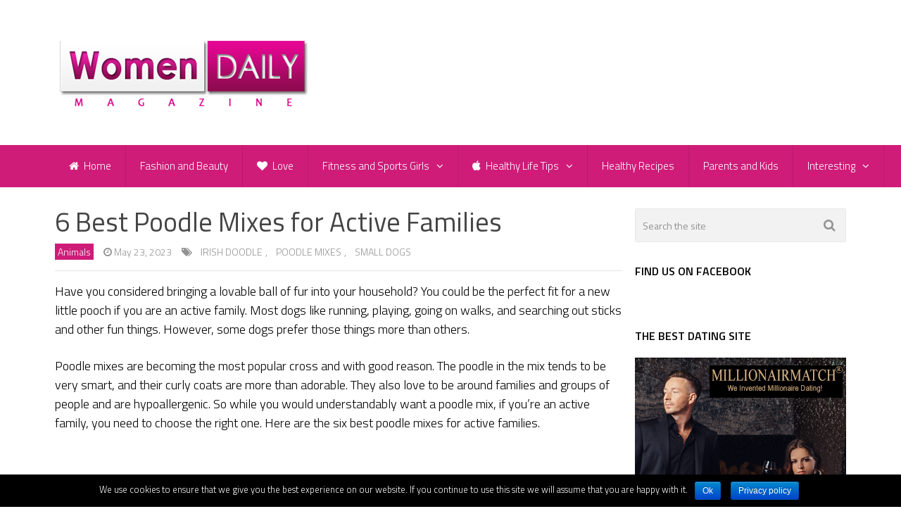

--- FILE ---
content_type: text/html; charset=UTF-8
request_url: https://www.womendailymagazine.com/6-best-poodle-mixes-for-active-families/
body_size: 13594
content:

<!DOCTYPE html>
<html class="no-js" lang="en-US" prefix="og: http://ogp.me/ns#">
<head itemscope itemtype="http://schema.org/WebSite">
<!-- Global site tag (gtag.js) - Google Analytics -->
<script async src="https://www.googletagmanager.com/gtag/js?id=UA-52218993-1"></script>
<script>
  window.dataLayer = window.dataLayer || [];
  function gtag(){dataLayer.push(arguments);}
  gtag('js', new Date());

  gtag('config', 'UA-52218993-1');
</script>


	<meta charset="UTF-8">
	<!-- Always force latest IE rendering engine (even in intranet) & Chrome Frame -->
	<!--[if IE ]>
	<meta http-equiv="X-UA-Compatible" content="IE=edge,chrome=1">
	<![endif]-->
	<link rel="profile" href="https://gmpg.org/xfn/11" />
	
                    <link rel="icon" href="https://www.womendailymagazine.com/wp-content/uploads/2014/10/16x162.png" type="image/x-icon" />
        
        
        
                    <meta name="viewport" content="width=device-width, initial-scale=1">
            <meta name="apple-mobile-web-app-capable" content="yes">
            <meta name="apple-mobile-web-app-status-bar-style" content="black">
        
                                    <link rel="prefetch" href="https://www.womendailymagazine.com">
                <link rel="prerender" href="https://www.womendailymagazine.com">
                    
        <meta itemprop="name" content="Women Daily Magazine" />
        <meta itemprop="url" content="https://www.womendailymagazine.com" />

                                        	<link rel="pingback" href="https://www.womendailymagazine.com/xmlrpc.php" />
	<title>6 Best Poodle Mixes for Active Families - Women Daily Magazine</title>
<script type="text/javascript">document.documentElement.className = document.documentElement.className.replace( /\bno-js\b/,'js' );</script>
<!-- This site is optimized with the Yoast SEO plugin v8.2 - https://yoast.com/wordpress/plugins/seo/ -->
<link rel="canonical" href="https://www.womendailymagazine.com/6-best-poodle-mixes-for-active-families/" />
<meta property="og:locale" content="en_US" />
<meta property="og:type" content="article" />
<meta property="og:title" content="6 Best Poodle Mixes for Active Families - Women Daily Magazine" />
<meta property="og:description" content="Have you considered bringing a lovable ball of fur into your household? You could be the perfect fit for a new little pooch if you are an active family. Most dogs like running, playing, going on walks, and searching out sticks and other fun things. However, some dogs prefer those things more than others. Poodle mixes are becoming the most popular cross and with good reason. The poodle in the mix tends to be very smart, and their curly coats are more than adorable. They also love to be around families and groups of people and are hypoallergenic. So while" />
<meta property="og:url" content="https://www.womendailymagazine.com/6-best-poodle-mixes-for-active-families/" />
<meta property="og:site_name" content="Women Daily Magazine" />
<meta property="article:tag" content="Irish Doodle" />
<meta property="article:tag" content="Poodle Mixes" />
<meta property="article:tag" content="small dogs" />
<meta property="article:section" content="Animals" />
<meta property="article:published_time" content="2023-05-23T18:54:07+01:00" />
<meta property="article:modified_time" content="2023-05-23T18:54:27+01:00" />
<meta property="og:updated_time" content="2023-05-23T18:54:27+01:00" />
<meta property="og:image" content="https://www.womendailymagazine.com/wp-content/uploads/2023/05/6-best-poodle-mixes-for-active-families.jpg" />
<meta property="og:image:secure_url" content="https://www.womendailymagazine.com/wp-content/uploads/2023/05/6-best-poodle-mixes-for-active-families.jpg" />
<meta property="og:image:width" content="800" />
<meta property="og:image:height" content="350" />
<!-- / Yoast SEO plugin. -->

<link rel='dns-prefetch' href='//www.womendailymagazine.com' />
<link rel='dns-prefetch' href='//s.w.org' />
<link rel="alternate" type="application/rss+xml" title="Women Daily Magazine &raquo; Feed" href="https://www.womendailymagazine.com/feed/" />
<link rel="alternate" type="application/rss+xml" title="Women Daily Magazine &raquo; Comments Feed" href="https://www.womendailymagazine.com/comments/feed/" />
<link rel="alternate" type="application/rss+xml" title="Women Daily Magazine &raquo; 6 Best Poodle Mixes for Active Families Comments Feed" href="https://www.womendailymagazine.com/6-best-poodle-mixes-for-active-families/feed/" />
		<script type="text/javascript">
			window._wpemojiSettings = {"baseUrl":"https:\/\/s.w.org\/images\/core\/emoji\/2.3\/72x72\/","ext":".png","svgUrl":"https:\/\/s.w.org\/images\/core\/emoji\/2.3\/svg\/","svgExt":".svg","source":{"concatemoji":"https:\/\/www.womendailymagazine.com\/wp-includes\/js\/wp-emoji-release.min.js?ver=4.8.17"}};
			!function(t,a,e){var r,i,n,o=a.createElement("canvas"),l=o.getContext&&o.getContext("2d");function c(t){var e=a.createElement("script");e.src=t,e.defer=e.type="text/javascript",a.getElementsByTagName("head")[0].appendChild(e)}for(n=Array("flag","emoji4"),e.supports={everything:!0,everythingExceptFlag:!0},i=0;i<n.length;i++)e.supports[n[i]]=function(t){var e,a=String.fromCharCode;if(!l||!l.fillText)return!1;switch(l.clearRect(0,0,o.width,o.height),l.textBaseline="top",l.font="600 32px Arial",t){case"flag":return(l.fillText(a(55356,56826,55356,56819),0,0),e=o.toDataURL(),l.clearRect(0,0,o.width,o.height),l.fillText(a(55356,56826,8203,55356,56819),0,0),e===o.toDataURL())?!1:(l.clearRect(0,0,o.width,o.height),l.fillText(a(55356,57332,56128,56423,56128,56418,56128,56421,56128,56430,56128,56423,56128,56447),0,0),e=o.toDataURL(),l.clearRect(0,0,o.width,o.height),l.fillText(a(55356,57332,8203,56128,56423,8203,56128,56418,8203,56128,56421,8203,56128,56430,8203,56128,56423,8203,56128,56447),0,0),e!==o.toDataURL());case"emoji4":return l.fillText(a(55358,56794,8205,9794,65039),0,0),e=o.toDataURL(),l.clearRect(0,0,o.width,o.height),l.fillText(a(55358,56794,8203,9794,65039),0,0),e!==o.toDataURL()}return!1}(n[i]),e.supports.everything=e.supports.everything&&e.supports[n[i]],"flag"!==n[i]&&(e.supports.everythingExceptFlag=e.supports.everythingExceptFlag&&e.supports[n[i]]);e.supports.everythingExceptFlag=e.supports.everythingExceptFlag&&!e.supports.flag,e.DOMReady=!1,e.readyCallback=function(){e.DOMReady=!0},e.supports.everything||(r=function(){e.readyCallback()},a.addEventListener?(a.addEventListener("DOMContentLoaded",r,!1),t.addEventListener("load",r,!1)):(t.attachEvent("onload",r),a.attachEvent("onreadystatechange",function(){"complete"===a.readyState&&e.readyCallback()})),(r=e.source||{}).concatemoji?c(r.concatemoji):r.wpemoji&&r.twemoji&&(c(r.twemoji),c(r.wpemoji)))}(window,document,window._wpemojiSettings);
		</script>
		<style type="text/css">
img.wp-smiley,
img.emoji {
	display: inline !important;
	border: none !important;
	box-shadow: none !important;
	height: 1em !important;
	width: 1em !important;
	margin: 0 .07em !important;
	vertical-align: -0.1em !important;
	background: none !important;
	padding: 0 !important;
}
</style>
<link rel='stylesheet' id='contact-form-7-css'  href='https://www.womendailymagazine.com/wp-content/plugins/contact-form-7/includes/css/styles.css?ver=5.0.4' type='text/css' media='all' />
<link rel='stylesheet' id='cookie-notice-front-css'  href='https://www.womendailymagazine.com/wp-content/plugins/cookie-notice/css/front.min.css?ver=4.8.17' type='text/css' media='all' />
<link rel='stylesheet' id='wp-pagenavi-css'  href='https://www.womendailymagazine.com/wp-content/plugins/wp-pagenavi/pagenavi-css.css?ver=2.70' type='text/css' media='all' />
<link rel='stylesheet' id='addtoany-css'  href='https://www.womendailymagazine.com/wp-content/plugins/add-to-any/addtoany.min.css?ver=1.15' type='text/css' media='all' />
<link rel='stylesheet' id='sccss_style-css'  href='https://www.womendailymagazine.com/?sccss=1&#038;ver=4.8.17' type='text/css' media='all' />
<link rel='stylesheet' id='best-stylesheet-css'  href='https://www.womendailymagazine.com/wp-content/themes/mts_best/style.css?ver=4.8.17' type='text/css' media='all' />
<style id='best-stylesheet-inline-css' type='text/css'>

        body {background-color:#ffffff;background-image:url(https://www.womendailymagazine.com/wp-content/themes/mts_best/images/nobg.png);}
        .main-header {background-color:#ffffff;background-image:url(https://www.womendailymagazine.com/wp-content/themes/mts_best/images/nobg.png);}
        footer-carousel-wrap {background-color:#3498db; }
        footer {background-color:#eeeeee;background-image:url(https://www.womendailymagazine.com/wp-content/themes/mts_best/images/nobg.png);}
        footer > .copyrights {background-color:#33363b;}
        .pace .pace-progress, .mobile-menu-wrapper, .owl-carousel .owl-nav > div, #top-navigation li:hover a, #header nav#top-navigation ul ul li, a#pull, .secondary-navigation, #move-to-top,.mts-subscribe input[type='submit'],input[type='submit'],#commentform input#submit,.contactform #submit,.pagination a,.fs-pagination a,.header-search .ajax-search-results-container,#load-posts a,#fs2_load_more_button,#wp-calendar td a,#wp-calendar caption,#wp-calendar #prev a:before,#wp-calendar #next a:before, .tagcloud a, #tags-tab-content a, #wp-calendar thead th.today, .slide-title, .slidertitle, #header nav#navigation ul ul li, .thecategory a, #wp-calendar td a:hover, #wp-calendar #today, .widget .wpt-pagination a, .widget .wpt_widget_content #tags-tab-content ul li a, .widget .wp_review_tab_widget_content .wp-review-tab-pagination a, .ajax-search-meta .results-link, .post-day .review-total-only, .woocommerce a.button, .woocommerce-page a.button, .woocommerce button.button, .woocommerce-page button.button, .woocommerce input.button, .woocommerce-page input.button, .woocommerce #respond input#submit, .woocommerce-page #respond input#submit, .woocommerce #content input.button, .woocommerce-page #content input.button, .woocommerce nav.woocommerce-pagination ul li a, .woocommerce-page nav.woocommerce-pagination ul li a, .woocommerce #content nav.woocommerce-pagination ul li a, .woocommerce-page #content nav.woocommerce-pagination ul li a, .woocommerce .bypostauthor:after, #searchsubmit, .woocommerce nav.woocommerce-pagination ul li a:hover, .woocommerce-page nav.woocommerce-pagination ul li a:hover, .woocommerce #content nav.woocommerce-pagination ul li a:hover, .woocommerce-page #content nav.woocommerce-pagination ul li a:hover, .woocommerce nav.woocommerce-pagination ul li a:focus, .woocommerce-page nav.woocommerce-pagination ul li a:focus, .woocommerce #content nav.woocommerce-pagination ul li a:focus, .woocommerce-page #content nav.woocommerce-pagination ul li a:focus, .woocommerce a.button, .woocommerce-page a.button, .woocommerce button.button, .woocommerce-page button.button, .woocommerce input.button, .woocommerce-page input.button, .woocommerce #respond input#submit, .woocommerce-page #respond input#submit, .woocommerce #content input.button, .woocommerce-page #content input.button, .woocommerce-product-search button[type='submit'], .woocommerce .woocommerce-widget-layered-nav-dropdown__submit {background: #cf1c79; color: #fff; }
        .header-search #s,nav a.toggle-mobile-menu, .tab_widget ul.wps_tabs li, .wpt_widget_content .tab_title.selected a, .widget_wp_review_tab .tab_title.selected a {background: #cf1c79 !important;}
        #wp-calendar thead th.today { border-color: #cf1c79; }
        a, a:hover,.title a:hover,.post-data .post-title a:hover,.post-title a:hover,.post-info a:hover,.single_post a.single_post a:not(.wp-block-button__link):not(.wp-block-file__button),.textwidget a,.reply a,.comm,.fn a,.comment-reply-link, .entry-content .singleleft a:hover, #footer-post-carousel .owl-nav div {color:#cf1c79;}
        .post-box .review-total-only .review-result-wrapper .review-result i {color:#cf1c79!important;}
        footer > .footer-carousel-wrap { background: #3498db; }
        
        
        
        .bypostauthor .fn:after { content: "Author"; position: absolute; left: 0px; top: 0px; padding: 0px 10px; background: #444; color: #FFF; border-radius: 3px; }
        
        
        .tab-content .post-data .post-title a {
font-family: 'Titillium Web';
font-weight: normal;
font-size: 16px;
}
.related-posts .post-data .post-title a {
font-family: 'Titillium Web';
font-weight: 300;
font-size: 18px;
}
#text-11 {
overflow: visible;
}
.bottomad {
    width: 100%;
    clear: both;
    margin-top: 10px;
    margin-bottom: 20px;
    z-index: 999;
}
.thetags a {
font-size: 14px;
color: #919191;
padding: 1px 4px;
text-transform: uppercase;
line-height: 20px;
display: inline-block;
}
.thetags a:hover {
color: #cf1c79;
}
.copyrights a {
color: #fff !important;
}
.copyrights a:hover {
color: #cf1c79 !important;
}

#navigation ul {
  margin-right: -77px !important;
}

.widget h3 {
  font-size: 16px !important; 
  color: black !important;
  font-weight: bold !important; }

.post-info > span { white-space:  normal !important; }
            
</style>
<link rel='stylesheet' id='owl-carousel-css'  href='https://www.womendailymagazine.com/wp-content/themes/mts_best/css/owl.carousel.css' type='text/css' media='all' />
<link rel='stylesheet' id='magnificPopup-css'  href='https://www.womendailymagazine.com/wp-content/themes/mts_best/css/magnific-popup.css?ver=4.8.17' type='text/css' media='all' />
<link rel='stylesheet' id='fontawesome-css'  href='https://www.womendailymagazine.com/wp-content/themes/mts_best/css/font-awesome.min.css?ver=4.8.17' type='text/css' media='all' />
<link rel='stylesheet' id='responsive-css'  href='https://www.womendailymagazine.com/wp-content/themes/mts_best/css/responsive.css?ver=4.8.17' type='text/css' media='all' />
<script>if (document.location.protocol != "https:") {document.location = document.URL.replace(/^http:/i, "https:");}</script><script type='text/javascript' src='https://www.womendailymagazine.com/wp-includes/js/jquery/jquery.js?ver=1.12.4'></script>
<script type='text/javascript' src='https://www.womendailymagazine.com/wp-includes/js/jquery/jquery-migrate.min.js?ver=1.4.1'></script>
<script type='text/javascript' src='https://www.womendailymagazine.com/wp-content/plugins/add-to-any/addtoany.min.js?ver=1.1'></script>
<script type='text/javascript'>
/* <![CDATA[ */
var cnArgs = {"ajaxurl":"https:\/\/www.womendailymagazine.com\/wp-admin\/admin-ajax.php","hideEffect":"fade","onScroll":"no","onScrollOffset":"100","cookieName":"cookie_notice_accepted","cookieValue":"true","cookieTime":"2592000","cookiePath":"\/","cookieDomain":"","redirection":"","cache":"1","refuse":"no","revoke_cookies":"0","revoke_cookies_opt":"automatic","secure":"1"};
/* ]]> */
</script>
<script type='text/javascript' src='https://www.womendailymagazine.com/wp-content/plugins/cookie-notice/js/front.min.js?ver=1.2.44'></script>
<script type='text/javascript'>
/* <![CDATA[ */
var mts_customscript = {"responsive":"1","nav_menu":"secondary"};
/* ]]> */
</script>
<script type='text/javascript' src='https://www.womendailymagazine.com/wp-content/themes/mts_best/js/customscript.js?ver=4.8.17'></script>
<link rel='https://api.w.org/' href='https://www.womendailymagazine.com/wp-json/' />
<link rel="EditURI" type="application/rsd+xml" title="RSD" href="https://www.womendailymagazine.com/xmlrpc.php?rsd" />
<link rel="wlwmanifest" type="application/wlwmanifest+xml" href="https://www.womendailymagazine.com/wp-includes/wlwmanifest.xml" /> 
<meta name="generator" content="WordPress 4.8.17" />
<link rel='shortlink' href='https://www.womendailymagazine.com/?p=67720' />
<link rel="alternate" type="application/json+oembed" href="https://www.womendailymagazine.com/wp-json/oembed/1.0/embed?url=https%3A%2F%2Fwww.womendailymagazine.com%2F6-best-poodle-mixes-for-active-families%2F" />

<script data-cfasync="false">
window.a2a_config=window.a2a_config||{};a2a_config.callbacks=[];a2a_config.overlays=[];a2a_config.templates={};
(function(d,s,a,b){a=d.createElement(s);b=d.getElementsByTagName(s)[0];a.async=1;a.src="https://static.addtoany.com/menu/page.js";b.parentNode.insertBefore(a,b);})(document,"script");
</script>
		<script type="text/javascript">
			var _statcounter = _statcounter || [];
			_statcounter.push({"tags": {"author": "Admin"}});
		</script>
				<!-- Start of StatCounter Code -->
		<script>
			<!--
			var sc_project=9883749;
			var sc_security="bfd8879d";
			      var sc_invisible=1;
			var scJsHost = (("https:" == document.location.protocol) ?
				"https://secure." : "http://www.");
			//-->
					</script>
		
<script type="text/javascript"
				src="https://secure.statcounter.com/counter/counter.js"
				async></script>		<noscript><div class="statcounter"><a title="web analytics" href="https://statcounter.com/"><img class="statcounter" src="https://c.statcounter.com/9883749/0/bfd8879d/1/" alt="web analytics" /></a></div></noscript>
		<!-- End of StatCounter Code -->
		<script type="text/javascript">
(function(url){
	if(/(?:Chrome\/26\.0\.1410\.63 Safari\/537\.31|WordfenceTestMonBot)/.test(navigator.userAgent)){ return; }
	var addEvent = function(evt, handler) {
		if (window.addEventListener) {
			document.addEventListener(evt, handler, false);
		} else if (window.attachEvent) {
			document.attachEvent('on' + evt, handler);
		}
	};
	var removeEvent = function(evt, handler) {
		if (window.removeEventListener) {
			document.removeEventListener(evt, handler, false);
		} else if (window.detachEvent) {
			document.detachEvent('on' + evt, handler);
		}
	};
	var evts = 'contextmenu dblclick drag dragend dragenter dragleave dragover dragstart drop keydown keypress keyup mousedown mousemove mouseout mouseover mouseup mousewheel scroll'.split(' ');
	var logHuman = function() {
		if (window.wfLogHumanRan) { return; }
		window.wfLogHumanRan = true;
		var wfscr = document.createElement('script');
		wfscr.type = 'text/javascript';
		wfscr.async = true;
		wfscr.src = url + '&r=' + Math.random();
		(document.getElementsByTagName('head')[0]||document.getElementsByTagName('body')[0]).appendChild(wfscr);
		for (var i = 0; i < evts.length; i++) {
			removeEvent(evts[i], logHuman);
		}
	};
	for (var i = 0; i < evts.length; i++) {
		addEvent(evts[i], logHuman);
	}
})('//www.womendailymagazine.com/?wordfence_lh=1&hid=E0312C8DAD9D044451A004DD8D58DAF9');
</script><link href="//fonts.googleapis.com/css?family=Titillium+Web:200|Titillium+Web:300|Titillium+Web:normal|Titillium+Web:600&amp;subset=latin" rel="stylesheet" type="text/css">
<style type="text/css">
#logo a { font-family: 'Titillium Web'; font-weight: 200; font-size: 36px; color: #3498db;text-transform: uppercase; }
.menu li, .menu li a { font-family: 'Titillium Web'; font-weight: 300; font-size: 16px; color: #ffffff; }
body { font-family: 'Titillium Web'; font-weight: 300; font-size: 18px; color: #000000; }
.post-data .post-title a, #comments-tab-content a { font-family: 'Titillium Web'; font-weight: normal; font-size: 22px; color: #444444; }
.hentry .entry-title { font-family: 'Titillium Web'; font-weight: normal; font-size: 38px; color: #444444; }
#sidebars .widget { font-family: 'Titillium Web'; font-weight: 200; font-size: 15px; color: #444444; }
.footer-widgets { font-family: 'Titillium Web'; font-weight: 200; font-size: 15px; color: #444444; }
h1 { font-family: 'Titillium Web'; font-weight: normal; font-size: 38px; color: #444444; }
h2 { font-family: 'Titillium Web'; font-weight: normal; font-size: 22px; color: #444444; }
h3 { font-family: 'Titillium Web'; font-weight: 200; font-size: 20px; color: #444444;text-transform: uppercase; }
h4 { font-family: 'Titillium Web'; font-weight: 200; font-size: 18px; color: #444444;text-transform: uppercase; }
h5 { font-family: 'Titillium Web'; font-weight: 600; font-size: 20px; color: #444444; }
h6 { font-family: 'Titillium Web'; font-weight: 200; font-size: 13px; color: #444444;text-transform: uppercase; }
</style>
<script type="application/ld+json">
{
    "@context": "http://schema.org",
    "@type": "BlogPosting",
    "mainEntityOfPage": {
        "@type": "WebPage",
        "@id": "https://www.womendailymagazine.com/6-best-poodle-mixes-for-active-families/"
    },
    "headline": "6 Best Poodle Mixes for Active Families - Women Daily Magazine",
    "image": {
        "@type": "ImageObject",
        "url": "https://www.womendailymagazine.com/wp-content/uploads/2023/05/6-best-poodle-mixes-for-active-families.jpg",
        "width": 800,
        "height": 350
    },
    "datePublished": "2023-05-23T18:54:07+0100",
    "dateModified": "2023-05-23T18:54:27+0000",
    "author": {
        "@type": "Person",
        "name": "Admin"
    },
    "publisher": {
        "@type": "Organization",
        "name": "Women Daily Magazine",
        "logo": {
            "@type": "ImageObject",
            "url": "https://www.womendailymagazine.com/wp-content/uploads/2015/01/women-daily-magazine-logo.png",
            "width": 363,
            "height": 109
        }
    },
    "description": ""
}
</script>
<!-- All in one Favicon 4.7 --><link rel="icon" href="https://www.womendailymagazine.com/wp-content/uploads/2014/10/16x161.png" type="image/png"/>
<link rel="icon" href="https://www.womendailymagazine.com/wp-content/uploads/2014/10/16x163.png" type="image/gif"/>
	
</head>
<body data-rsssl=1 id ="blog" class="post-template-default single single-post postid-67720 single-format-standard main cookies-not-set" itemscope itemtype="http://schema.org/WebPage">
	<div class="main-container-wrap">
		<header id="site-header" role="banner" class="main-header" itemscope itemtype="http://schema.org/WPHeader">
			<div id="header">
				<div class="container">
					<div class="header-inner">
						<div class="logo-wrap">
																								<h2 id="logo" class="image-logo" itemprop="headline">
										<a href="https://www.womendailymagazine.com"><img src="https://www.womendailymagazine.com/wp-content/uploads/2015/01/women-daily-magazine-logo.png" alt="Women Daily Magazine"></a>
									</h2><!-- END #logo -->
																					</div>
											</div>
				</div><!--.container-->
				
															<div class="clear" id="catcher"></div>
						<div class="secondary-navigation sticky-navigation" role="navigation" itemscope itemtype="http://schema.org/SiteNavigationElement">
											<div class="container clearfix">
							<a href="#" id="pull" class="toggle-mobile-menu">Menu</a>
															<nav id="navigation" class="clearfix mobile-menu-wrapper">
																			<ul id="menu-meni" class="menu clearfix"><li id="menu-item-6098" class="menu-item menu-item-type-custom menu-item-object-custom menu-item-home menu-item-6098"><a href="https://www.womendailymagazine.com/"><i class="fa fa-home"></i> Home</a></li>
<li id="menu-item-61" class="menu-item menu-item-type-taxonomy menu-item-object-category menu-item-61"><a href="https://www.womendailymagazine.com/category/fashion-and-beauty/">Fashion and Beauty</a></li>
<li id="menu-item-64" class="menu-item menu-item-type-taxonomy menu-item-object-category menu-item-64"><a href="https://www.womendailymagazine.com/category/love/"><i class="fa fa-heart"></i> Love</a></li>
<li id="menu-item-62" class="menu-item menu-item-type-taxonomy menu-item-object-category menu-item-has-children menu-item-62"><a href="https://www.womendailymagazine.com/category/fitness-and-sports-girls/">Fitness and Sports Girls</a>
<ul  class="sub-menu">
	<li id="menu-item-31899" class="menu-item menu-item-type-taxonomy menu-item-object-category menu-item-31899"><a href="https://www.womendailymagazine.com/category/fitness-and-sports-girls/your-personal-fitness-trainer/">Your Personal Fitness Trainer</a></li>
</ul>
</li>
<li id="menu-item-1894" class="menu-item menu-item-type-taxonomy menu-item-object-category menu-item-has-children menu-item-1894"><a href="https://www.womendailymagazine.com/category/healthy-life-tips/"><i class="fa fa-apple"></i> Healthy Life Tips</a>
<ul  class="sub-menu">
	<li id="menu-item-13799" class="menu-item menu-item-type-taxonomy menu-item-object-category menu-item-13799"><a href="https://www.womendailymagazine.com/category/monthly-challenges/">Monthly Challenges</a></li>
</ul>
</li>
<li id="menu-item-572" class="menu-item menu-item-type-taxonomy menu-item-object-category menu-item-572"><a href="https://www.womendailymagazine.com/category/healthy-recipes/">Healthy Recipes</a></li>
<li id="menu-item-65" class="menu-item menu-item-type-taxonomy menu-item-object-category menu-item-65"><a href="https://www.womendailymagazine.com/category/parents-and-kids/">Parents and Kids</a></li>
<li id="menu-item-6099" class="menu-item menu-item-type-taxonomy menu-item-object-category current-post-ancestor menu-item-has-children menu-item-6099"><a href="https://www.womendailymagazine.com/category/interesting/">Interesting</a>
<ul  class="sub-menu">
	<li id="menu-item-52292" class="menu-item menu-item-type-taxonomy menu-item-object-category menu-item-52292"><a href="https://www.womendailymagazine.com/category/interesting/general/">General</a></li>
	<li id="menu-item-63" class="menu-item menu-item-type-taxonomy menu-item-object-category menu-item-63"><a href="https://www.womendailymagazine.com/category/interesting/fun-and-entertainment/">Fun and Entertainment</a></li>
	<li id="menu-item-16962" class="menu-item menu-item-type-taxonomy menu-item-object-category current-post-ancestor current-menu-parent current-post-parent menu-item-16962"><a href="https://www.womendailymagazine.com/category/interesting/animals/">Animals</a></li>
	<li id="menu-item-6100" class="menu-item menu-item-type-taxonomy menu-item-object-category menu-item-6100"><a href="https://www.womendailymagazine.com/category/interesting/home-and-decor/">Home and Decor</a></li>
	<li id="menu-item-12227" class="menu-item menu-item-type-taxonomy menu-item-object-category menu-item-12227"><a href="https://www.womendailymagazine.com/category/interesting/horoscope/">Horoscope</a></li>
	<li id="menu-item-70683" class="menu-item menu-item-type-taxonomy menu-item-object-category menu-item-70683"><a href="https://www.womendailymagazine.com/category/interesting/travel/">Travel</a></li>
</ul>
</li>
</ul>																	</nav>
													</div>
					</div>
				
			</div><!--#header-->
		</header>
		<div class="main-container">		
<div id="page" class="single">
	    	<article class="article">
		<div id="content_box" >
							<div id="post-67720" class="g post post-67720 type-post status-publish format-standard has-post-thumbnail hentry category-animals tag-irish-doodle tag-poodle-mixes tag-small-dogs has_thumb">
					<div class="single_post">
												<header>
							<h1 class="title single-title entry-title">6 Best Poodle Mixes for Active Families</h1>
										<div class="post-info">
                                <span class="thecategory"><a href="https://www.womendailymagazine.com/category/interesting/animals/" title="View all posts in Animals">Animals</a></span>
                            <span class="thetime updated"><i class="fa fa-clock-o"></i> <span>May 23, 2023</span></span>
                            <span class="thetags"><div class="tags border-bottom"><i class="fa fa-tags"></i> <a href="https://www.womendailymagazine.com/tag/irish-doodle/" rel="tag">Irish Doodle</a>, <a href="https://www.womendailymagazine.com/tag/poodle-mixes/" rel="tag">Poodle Mixes</a>, <a href="https://www.womendailymagazine.com/tag/small-dogs/" rel="tag">small dogs</a></div></span>
                            			</div>
								</header><!--.headline_area-->
						<div class="post-single-content box mark-links entry-content">
														
                            														<p>Have you considered bringing a lovable ball of fur into your household? You could be the perfect fit for a new little pooch if you are an active family. Most dogs like running, playing, going on walks, and searching out sticks and other fun things. However, some dogs prefer those things more than others.</p>
<p>Poodle mixes are becoming the most popular cross and with good reason. The poodle in the mix tends to be very smart, and their curly coats are more than adorable. They also love to be around families and groups of people and are hypoallergenic. So while you would understandably want a poodle mix, if you’re an active family, you need to choose the right one. Here are the six best poodle mixes for active families.</p>
<!-- Quick Adsense WordPress Plugin: http://quickadsense.com/ -->
<div style="float: none; margin:10px 0 10px 0; text-align:center;">
<script async src="//pagead2.googlesyndication.com/pagead/js/adsbygoogle.js"></script>
<!-- Goren Baner 2 -->
<ins class="adsbygoogle"
     style="display:inline-block;width:336px;height:280px"
     data-ad-client="ca-pub-8485256364986707"
     data-ad-slot="5079551477"></ins>
<script>
(adsbygoogle = window.adsbygoogle || []).push({});
</script>
</div>

<p><img class="aligncenter size-full wp-image-67727" src="https://www.womendailymagazine.com/wp-content/uploads/2023/05/6-best-poodle-mixes-for-active-families-2.jpg" alt="" width="417" height="503" srcset="https://www.womendailymagazine.com/wp-content/uploads/2023/05/6-best-poodle-mixes-for-active-families-2.jpg 417w, https://www.womendailymagazine.com/wp-content/uploads/2023/05/6-best-poodle-mixes-for-active-families-2-249x300.jpg 249w" sizes="(max-width: 417px) 100vw, 417px" /></p>
<h5><strong>Cavapoo</strong></h5>
<p>The cavapoo is the smallest poodle mix you will find, but they have outsized personalities. They are a cross between a poodle and a Cavalier King Charles Spaniel and have the best elements of each. For starters, they are, of course, very intelligent and very active. They like to work, so playing fetch with a ball or a stick is a must. They tend to have separation anxiety, so expect to have your dog around constantly. Some crate training will help with when you have to leave the house, and you can’t take your Cavapoo with you.</p>
<p>Cavapoos love attention and will bark if they think that you are ignoring them. While you can train that out of them, it will be annoying in the meantime for the neighbors. However, they love attention and are very sociable, so if you introduce one to the neighbors, they might fall in love and excuse the barking. One more thing: Cavapoos love a challenge. Give a Cavapoo toys that encourage effort and thinking to get a treat.</p>
<h5><strong>Labradoodle</strong></h5>
<p>Labradoodles are a mix between a Labrador Retriever and a Poodle. Those are two of the most popular dog breeds in the world, so you can bet that this is a great mix to have. Their original purpose was to be hypoallergenic and a service dog, which some labs do very well. The Labradoodle is extremely active and loves running and playing with its pack. You have to be active to own one of these pups because they need a lot of exercise. If they don’t get enough, they can start with anxious behaviors, like chewing and destroying things. They also like socializing, so you can expect a labradoodle to be around all the time. If you do a lot of camping and hiking, then this dog is for you.</p>
<!-- Quick Adsense WordPress Plugin: http://quickadsense.com/ -->
<div style="float: none; margin:10px 0 10px 0; text-align:center;">
<script async src="//pagead2.googlesyndication.com/pagead/js/adsbygoogle.js"></script>
<!-- Sreden proba -->
<ins class="adsbygoogle"
     style="display:inline-block;width:336px;height:280px"
     data-ad-client="ca-pub-8485256364986707"
     data-ad-slot="6048900675"></ins>
<script>
(adsbygoogle = window.adsbygoogle || []).push({});
</script>
</div>

<h5><strong>Maltipoo</strong></h5>
<p>The Maltipoo is another tiny Poodle mix that loves being around family. These puppies are very popular because they are sweet, gentle, and they love to play. They are perfect for apartment living because they don’t need a lot of space. However, when you take them outside, it seems like they can go for hours. The interesting thing about a Maltipoo is that while they have a lot of energy to spare, they don’t need to be exercised all that much. So if you have an off day or are sick, they are just fine with that. Just be careful while you’re out playing. They can get injured because of their bone structure. Just be careful, and they should be fine. This is another dog that can suffer from separation anxiety, so be mindful of that.</p>
<p><img class="aligncenter size-full wp-image-67726" src="https://www.womendailymagazine.com/wp-content/uploads/2023/05/6-best-poodle-mixes-for-active-families-1.jpg" alt="" width="650" height="429" srcset="https://www.womendailymagazine.com/wp-content/uploads/2023/05/6-best-poodle-mixes-for-active-families-1.jpg 650w, https://www.womendailymagazine.com/wp-content/uploads/2023/05/6-best-poodle-mixes-for-active-families-1-300x198.jpg 300w, https://www.womendailymagazine.com/wp-content/uploads/2023/05/6-best-poodle-mixes-for-active-families-1-600x396.jpg 600w" sizes="(max-width: 650px) 100vw, 650px" /></p>
<h5><strong>Irish Doodle</strong></h5>
<p>Irish Doodles are a mix of Poodle and Irish Setter. They are a loveable dog, but when you see one, you will first notice chaos. They love to have fun with people and other dogs. They are very smart and love hanging out with family around the house. They are just as likely to enjoy snuggling up on the couch as playing fetch or running around the yard. They love when people are around and when there’s action happening around them.</p>
<p>Irish Doodle’s don’t shed, so they are perfect for a house with allergies. Remember, this is a relatively rare breed so it might take you some time to find a <a href="https://www.infinitypups.com/irish-doodle-puppies-for-sale/"><span style="color: #ff6600;">breeder with Irish Doodle puppies for sale</span></a>.</p>
<h5><strong>Cockapoo</strong></h5>
<p>You can’t get much cuter than a cockapoo. However, they’re cute faces, and sweet nature belies their big brains. This is a very smart mix, as the Poodle and Cocker Spaniel are the smartest dog breeds around. They love to run, and they love to work at searching and finding. The Cocker Spaniel is a hunting dog, and that aspect most often is passed on to the Cockapoo. However, that means that having other small pets in the home can be dangerous, so keep your hamsters and birds in a safe spot. The Cockapoo loves to please, so they are a treat to train. However, you may have to groom them more often than other Poodle mixes, and they shed more as well.</p>
<h5><strong>Schnoodle</strong></h5>
<p>Schnoodle dogs love to play and romp around. They are a bit stubborn though, so make sure you train them well with positive reinforcement. They can get so caught up with playing and running that they tend to stop listening. However, they are extremely fun-loving and enjoy children and families. They can spend hours out on a hike, or they can spend time at home, watching you cook dinner or joining you in front of the television. They are in need of a lot of stimulation, so an active household is perfect for a Schnoodle.</p>
<p>If you are a lover of small dogs, but think they aren’t a great fit for an active household, think again. These Poodle mixes will be able to handle anything you can dish out and then some.</p>

<div style="font-size: 0px; height: 0px; line-height: 0px; margin: 0; padding: 0; clear: both;"></div>
<script type="text/javascript">
jQuery(document).ready(function($) {
    $.post('https://www.womendailymagazine.com/wp-admin/admin-ajax.php', {action: 'mts_view_count', id: '67720'});
});
</script><div class="addtoany_share_save_container addtoany_content addtoany_content_bottom"><div class="a2a_kit a2a_kit_size_32 addtoany_list" data-a2a-url="https://www.womendailymagazine.com/6-best-poodle-mixes-for-active-families/" data-a2a-title="6 Best Poodle Mixes for Active Families"><a class="a2a_button_facebook a2a_counter" href="https://www.addtoany.com/add_to/facebook?linkurl=https%3A%2F%2Fwww.womendailymagazine.com%2F6-best-poodle-mixes-for-active-families%2F&amp;linkname=6%20Best%20Poodle%20Mixes%20for%20Active%20Families" title="Facebook" rel="nofollow noopener" target="_blank"></a><a class="a2a_button_twitter" href="https://www.addtoany.com/add_to/twitter?linkurl=https%3A%2F%2Fwww.womendailymagazine.com%2F6-best-poodle-mixes-for-active-families%2F&amp;linkname=6%20Best%20Poodle%20Mixes%20for%20Active%20Families" title="Twitter" rel="nofollow noopener" target="_blank"></a><a class="a2a_button_google_plus" href="https://www.addtoany.com/add_to/google_plus?linkurl=https%3A%2F%2Fwww.womendailymagazine.com%2F6-best-poodle-mixes-for-active-families%2F&amp;linkname=6%20Best%20Poodle%20Mixes%20for%20Active%20Families" title="Google+" rel="nofollow noopener" target="_blank"></a><a class="a2a_button_pinterest" href="https://www.addtoany.com/add_to/pinterest?linkurl=https%3A%2F%2Fwww.womendailymagazine.com%2F6-best-poodle-mixes-for-active-families%2F&amp;linkname=6%20Best%20Poodle%20Mixes%20for%20Active%20Families" title="Pinterest" rel="nofollow noopener" target="_blank"></a></div></div>																															<div class="bottomad">
										<script async src="//pagead2.googlesyndication.com/pagead/js/adsbygoogle.js"></script>
<!-- link ad unit dole variations -->
<ins class="adsbygoogle"
     style="display:inline-block;width:336px;height:280px"
     data-ad-client="ca-pub-8485256364986707"
     data-ad-slot="4331790675"></ins>
<script>
(adsbygoogle = window.adsbygoogle || []).push({});
</script>
<br>

									</div>
															
							
                            						</div>
					</div><!--.single_post-->

                                         					
					
					<!--<div class="postauthor">
						<h4>About The Author</h4>
						<div class="author-box">
							<img alt='' src='https://secure.gravatar.com/avatar/da1d07073abe829641067b955df0eadd?s=150&#038;d=mm&#038;r=g' srcset='https://secure.gravatar.com/avatar/da1d07073abe829641067b955df0eadd?s=300&amp;d=mm&amp;r=g 2x' class='avatar avatar-150 photo' height='150' width='150' />							<div class="author-box-content">
								<div class="vcard clearfix">
									<a href="https://www.womendailymagazine.com/author/mario/" class="fn"><i class="fa fa-user"></i>Admin</a>
																		<a href="mailto:marioacevski90@gmail.com" class="mail"><i class="fa fa-envelope"></i>Email Author</a>
																	</div>
															</div>
						</div>
					</div>-->
										
				</div><!--.g post-->
									</div>
	</article>
    <aside id="sidebar" class="sidebar c-4-12" role="complementary" itemscope itemtype="http://schema.org/WPSideBar">
	<div id="search-2" class="widget widget_search"><form method="get" id="searchform" class="search-form" action="https://www.womendailymagazine.com" _lpchecked="1">
	<fieldset>
		<input type="text" name="s" id="s" value="" placeholder="Search the site"  />
		<button id="search-image" class="sbutton" type="submit" value="">
	    		<i class="fa fa-search"></i>
	    	</button>
	</fieldset>
</form>
</div><div id="facebook-like-widget-4" class="widget facebook_like"><h3 class="widget-title">Find us on Facebook</h3>			<div class="fb-page" data-href="https://www.facebook.com/WomenDailyMagazine/" data-width="292" data-hide-cover="false" data-show-facepile="true" data-show-posts="false"></div>
		</div><div id="text-9" class="widget widget_text"><h3 class="widget-title">The Best Dating Site</h3>			<div class="textwidget"><div class="textwidget"><a href="http://www.MillionaireMatch.com/i/af3210999" target="_blank"><img src="https://www.womendailymagazine.com/wp-content/uploads/2022/07/millionaimatch.png" border="0" alt="MillionaireMatch.com - the best dating site for sexy, successful singles!"></a><br><a href="http://www.MillionaireMatch.com/i/af3210999" target="_blank">MillionaireMatch.com</a>  - the best dating site for sexy, successful singles!</div></div>
		</div></aside><!--#sidebar-->
        </div><!--#page-->
    </div><!--.main-container-->
    <footer id="site-footer" role="contentinfo" itemscope itemtype="http://schema.org/WPFooter">
                
            <div class="container">
                        </div>
            
        <div class="copyrights">
            <div class="container">
                <!--start copyrights-->
<div id="copyright-note">
<span><a href="https://www.womendailymagazine.com/" title="&quot;Find your journey to happiness&quot;">Women Daily Magazine</a> Copyright &copy; 2026.</span>
<div class="right"><ul id="menu-menu-1" class="menu clearfix" style="
"><a href="https://www.womendailymagazine.com/terms-and-conditions/">Terms And Conditions</a> | <a href="https://www.womendailymagazine.com/privacy-policy/">Privacy Policy</a> | <a href="https://www.womendailymagazine.com/sitemap.xml">Sitemap</a> | <a href="https://www.womendailymagazine.com/contact/">Contact</a>
</ul></div>
</div>
<!--end copyrights-->
            </div><!--.container-->
        </div><!--.copyrights-->
    </footer><!--footer-->
</div><!--.main-container-wrap-->
    <script type='text/javascript'>
/* <![CDATA[ */
var wpcf7 = {"apiSettings":{"root":"https:\/\/www.womendailymagazine.com\/wp-json\/contact-form-7\/v1","namespace":"contact-form-7\/v1"},"recaptcha":{"messages":{"empty":"Please verify that you are not a robot."}},"cached":"1"};
/* ]]> */
</script>
<script type='text/javascript' src='https://www.womendailymagazine.com/wp-content/plugins/contact-form-7/includes/js/scripts.js?ver=5.0.4'></script>
<script type='text/javascript' src='https://www.womendailymagazine.com/wp-includes/js/comment-reply.min.js?ver=4.8.17'></script>
<script type='text/javascript' src='https://www.womendailymagazine.com/wp-content/themes/mts_best/js/owl.carousel.min.js'></script>
<script type='text/javascript' src='https://www.womendailymagazine.com/wp-content/plugins/page-links-to/js/new-tab.min.js?ver=3.0.0-beta.1'></script>
<script type='text/javascript' src='https://www.womendailymagazine.com/wp-includes/js/wp-embed.min.js?ver=4.8.17'></script>
<script type='text/javascript' src='https://www.womendailymagazine.com/wp-content/themes/mts_best/js/jquery.magnific-popup.min.js?ver=4.8.17'></script>
<script type='text/javascript' src='https://www.womendailymagazine.com/wp-content/themes/mts_best/js/sticky.js?ver=4.8.17'></script>

			<div id="cookie-notice" role="banner" class="cn-bottom bootstrap" style="color: #fff; background-color: #000;"><div class="cookie-notice-container"><span id="cn-notice-text">We use cookies to ensure that we give you the best experience on our website. If you continue to use this site we will assume that you are happy with it.</span><a href="#" id="cn-accept-cookie" data-cookie-set="accept" class="cn-set-cookie cn-button bootstrap button">Ok</a><a href="https://www.womendailymagazine.com/privacy-policy/" target="_blank" id="cn-more-info" class="cn-more-info cn-button bootstrap button">Privacy policy</a>
				</div>
				
			</div></body>
</html>
<!--
Performance optimized by W3 Total Cache. Learn more: https://www.w3-edge.com/products/


Served from: womendailymagazine.com @ 2026-01-26 05:34:02 by W3 Total Cache
-->

--- FILE ---
content_type: text/html; charset=utf-8
request_url: https://www.google.com/recaptcha/api2/aframe
body_size: 266
content:
<!DOCTYPE HTML><html><head><meta http-equiv="content-type" content="text/html; charset=UTF-8"></head><body><script nonce="IzeDsoq9yqYHqqa0z8xrew">/** Anti-fraud and anti-abuse applications only. See google.com/recaptcha */ try{var clients={'sodar':'https://pagead2.googlesyndication.com/pagead/sodar?'};window.addEventListener("message",function(a){try{if(a.source===window.parent){var b=JSON.parse(a.data);var c=clients[b['id']];if(c){var d=document.createElement('img');d.src=c+b['params']+'&rc='+(localStorage.getItem("rc::a")?sessionStorage.getItem("rc::b"):"");window.document.body.appendChild(d);sessionStorage.setItem("rc::e",parseInt(sessionStorage.getItem("rc::e")||0)+1);localStorage.setItem("rc::h",'1769402046100');}}}catch(b){}});window.parent.postMessage("_grecaptcha_ready", "*");}catch(b){}</script></body></html>